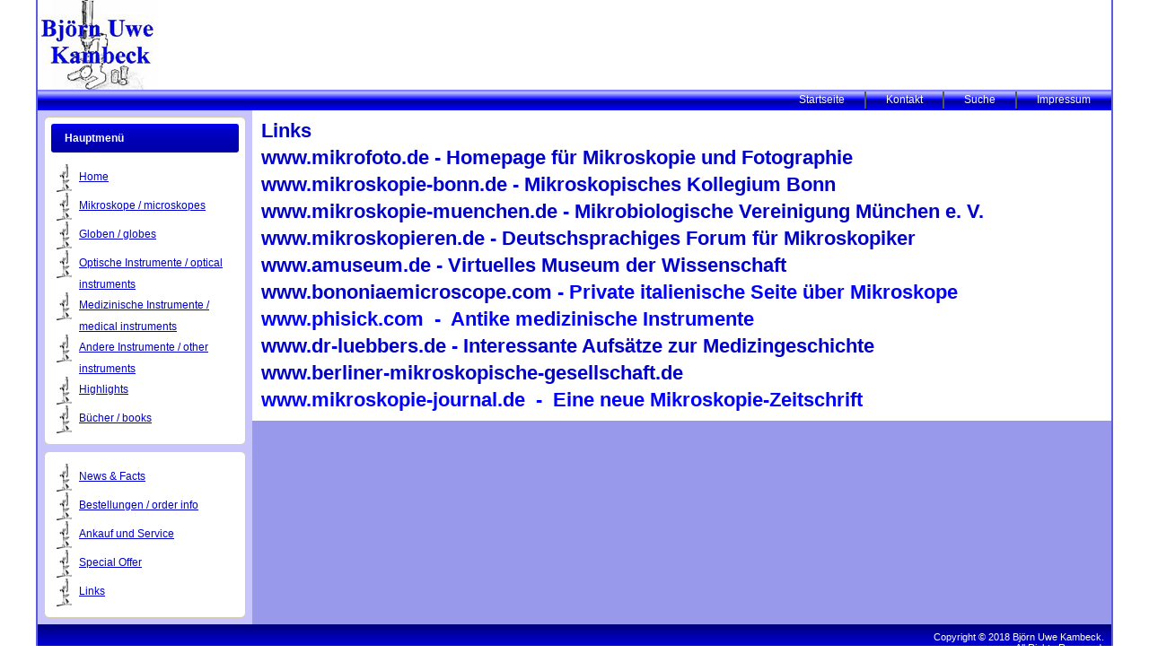

--- FILE ---
content_type: text/html; charset=utf-8
request_url: http://kambeck.com/index.php/links
body_size: 2226
content:
<!DOCTYPE html>
<html dir="ltr" lang="de-de">
<head>
    <base href="http://kambeck.com/index.php/links" />
	<meta http-equiv="content-type" content="text/html; charset=utf-8" />
	<meta name="keywords" content="Mikroskope, medizinische Instrumente, historisch, Globen" />
	<meta name="description" content="Historische Mikroskope, medizinische Instrumente, Globen und andere antike Instrumente sind auf dieser Seite zu finden." />
	<meta name="generator" content="Joomla! - Open Source Content Management" />
	<title>Links</title>
	<script type="application/json" class="joomla-script-options new">{"csrf.token":"722f9aa468f00677915c6db46cd56678","system.paths":{"root":"","base":""}}</script>
	<script src="/media/system/js/mootools-core.js?bf933b575a8c621ef369d97a40748c2f" type="text/javascript"></script>
	<script src="/media/system/js/core.js?bf933b575a8c621ef369d97a40748c2f" type="text/javascript"></script>
	<script src="/media/system/js/mootools-more.js?bf933b575a8c621ef369d97a40748c2f" type="text/javascript"></script>

    <link rel="stylesheet" href="/templates/system/css/system.css" />
    <link rel="stylesheet" href="/templates/system/css/general.css" />

    <!-- Created by Artisteer v4.0.0.58475 -->
    
    
    <meta name="viewport" content="initial-scale = 1.0, maximum-scale = 1.0, user-scalable = no, width = device-width">

    <!--[if lt IE 9]><script src="http://html5shiv.googlecode.com/svn/trunk/html5.js"></script><![endif]-->
    <link rel="stylesheet" href="/templates/kambeck_design/css/template.css" media="screen">
    <!--[if lte IE 7]><link rel="stylesheet" href="/templates/kambeck_design/css/template.ie7.css" media="screen" /><![endif]-->
    <link rel="stylesheet" href="/templates/kambeck_design/css/template.responsive.css" media="all">


    <script>if ('undefined' != typeof jQuery) document._artxJQueryBackup = jQuery;</script>
    <script src="/templates/kambeck_design/jquery.js"></script>
    <script>jQuery.noConflict();</script>

    <script src="/templates/kambeck_design/script.js"></script>
    <script>if (document._artxJQueryBackup) jQuery = document._artxJQueryBackup;</script>
    <script src="/templates/kambeck_design/script.responsive.js"></script>
</head>
<body>

<div id="kam-main">
    <div class="kam-sheet clearfix">
<header class="kam-header clearfix">

    <div class="kam-shapes">
<h1 class="kam-headline" data-left="97.51%">
    <a href="/"></a>
</h1>
<h2 class="kam-slogan" data-left="97.51%"></h2>


            </div>

                
                    
</header>
<nav class="kam-nav clearfix">
    
<ul class="kam-hmenu"><li class="item-110"><a href="/index.php">Startseite</a></li><li class="item-116"><a href="/index.php/kontakt">Kontakt</a></li><li class="item-111"><a href="/index.php/suche">Suche</a></li><li class="item-112"><a href="/index.php/impressum">Impressum</a></li></ul> 
    </nav>
<div class="kam-layout-wrapper clearfix">
                <div class="kam-content-layout">
                    <div class="kam-content-layout-row">
                        <div class="kam-layout-cell kam-sidebar1 clearfix">
<div class="kam-block clearfix_menu"><div class="kam-blockheader"><h3 class="t">Hauptmenü</h3></div><div class="kam-blockcontent"><ul class="menu"><li class="item-101"><a href="/index.php">Home</a></li><li class="item-109"><a href="/index.php/mikroskope-microskopes">Mikroskope / microskopes</a></li><li class="item-117"><a href="/index.php/globen-globes">Globen / globes</a></li><li class="item-118"><a href="/index.php/optische-instrumente-optical-instruments">Optische Instrumente / optical instruments</a></li><li class="item-119"><a href="/index.php/medizinische-instrumente-medical-instruments">Medizinische Instrumente / medical instruments</a></li><li class="item-120"><a href="/index.php/andere-instrumente-other-instruments">Andere Instrumente / other instruments</a></li><li class="item-121"><a href="/index.php/highlights">Highlights</a></li><li class="item-122"><a href="/index.php/buecher-books">Bücher / books</a></li></ul></div></div><div class="kam-block clearfix"><div class="kam-blockcontent"><ul class="menu"><li class="item-124"><a href="/index.php/news-facts">News &amp; Facts</a></li><li class="item-125"><a href="/index.php/bestellungen-order-info">Bestellungen / order info</a></li><li class="item-126"><a href="/index.php/ankauf-und-service">Ankauf und Service</a></li><li class="item-127"><a href="/index.php/special-offer">Special Offer</a></li><li class="item-128 current active"><a href="/index.php/links">Links</a></li></ul></div></div>


                        </div>
                        <div class="kam-layout-cell kam-content clearfix">
<article class="kam-post kam-messages"><div class="kam-postcontent clearfix"><div id="system-message-container">
	</div>
</div></article><div class="item-page"><article class="kam-post"><h2 class="kam-postheader"><a href="/index.php/links">Links</a></h2><div class="kam-postcontent clearfix"><div class="kam-article"><p class="kam-postheader"><span style="font-family: verdana,geneva; font-size: 24pt;"><a href="http://www.mikrofoto.de" target="_blank">www.mikrofoto.de - Homepage f&uuml;r Mikroskopie und Fotographie</a></span></p>
<p class="kam-postheader"><span style="font-size: 24pt; font-family: verdana,geneva;"><a href="http://www.mikroskopie-bonn.de" target="_blank">www.mikroskopie-bonn.de - Mikroskopisches Kollegium Bonn</a></span></p>
<p class="kam-postheader"><span style="font-size: 24pt; font-family: verdana,geneva;"><a href="http://www.mikroskopie-muenchen.de" target="_blank">www.mikroskopie-muenchen.de - Mikrobiologische Vereinigung M&uuml;nchen e. V.</a></span></p>
<p class="kam-postheader"><span style="font-size: 24pt; font-family: verdana,geneva;"><a href="http://www.mikroskopieren.de" target="_blank">www.mikroskopieren.de - Deutschsprachiges Forum f&uuml;r Mikroskopiker</a></span></p>
<p class="kam-postheader"><span style="font-size: 24pt; font-family: verdana,geneva;"><a href="http://www.amuseum.com" target="_blank">www.amuseum.de - Virtuelles Museum der Wissenschaft</a></span></p>
<p class="kam-postheader"><span style="font-size: 24pt; font-family: verdana,geneva;"><a href="http://bononiaemicroscope.com">www.bononiaemicroscope.com - <span style="color: #0000ff;">Private italienische Seite &uuml;ber Mikroskope</span></a></span></p>
<p class="kam-postheader"><span style="font-size: 24pt; font-family: verdana,geneva;"><a href="http://www.phisick.com"><span style="color: #0000ff;">www.phisick.com&nbsp; -&nbsp; Antike medizinische Instrumente</span></a></span></p>
<p class="kam-postheader"><span style="font-size: 24pt; font-family: verdana,geneva;"><a href="http://dr-luebbers.de">www.dr-luebbers.de - Interessante Aufs&auml;tze zur Medizingeschichte</a></span></p>
<p class="kam-postheader"><span style="font-size: 24pt; font-family: verdana,geneva;"><a href="http://www.berliner-mikroskopische-gesellschaft.de">www.berliner-mikroskopische-gesellschaft.de</a></span></p>
<p class="kam-postheader"><span style="font-size: 24pt; font-family: verdana,geneva;"><a href="http://www.mikroskopie-journal.de"><span style="color: #0000ff;">www.mikroskopie-journal.de&nbsp; -&nbsp; Eine neue Mikroskopie-Zeitschrift</span></a></span></p> </div></div></article></div>


                        </div>
                    </div>
                </div>
            </div>

<footer class="kam-footer clearfix"><!-- begin nostyle -->
<div class="kam-nostyle">
<!-- begin nostyle content -->


<div class="custom"  >
	<p style="text-align: right;">Copyright &copy; 2018 Bj&ouml;rn Uwe Kambeck.</p>
<p style="text-align: right;">All Rights Reserved.</p></div>
<!-- end nostyle content -->
</div>
<!-- end nostyle -->
</footer>

    </div>
</div>



</body>
</html>